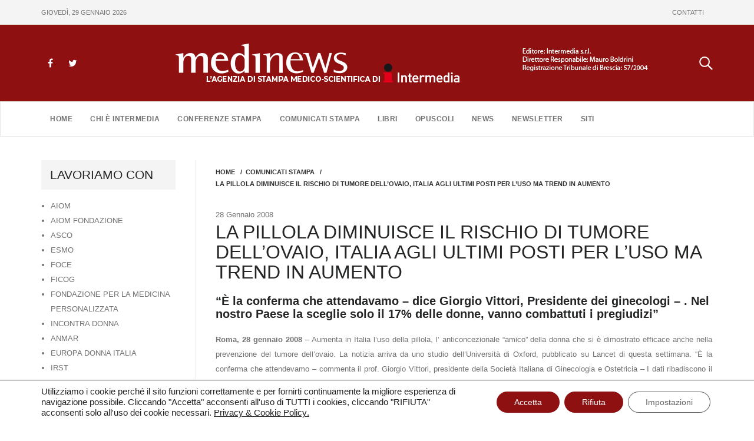

--- FILE ---
content_type: text/html; charset=UTF-8
request_url: https://www.medinews.it/comunicati/la-pillola-diminuisce-il-rischio-di-tumore-dellovaio-italia-agli-ultimi-posti-per-luso-ma-trend-in-aumento/
body_size: 16148
content:
<!DOCTYPE html>
<html lang="it-IT" >
<head>
	<meta charset="UTF-8">
	<meta http-equiv="X-UA-Compatible" content="IE=edge">
	<meta name="viewport" content="width=device-width, initial-scale=1">
	<link rel="shortcut icon" href="https://www.medinews.it/wp-content/themes/appointment/favicon.ico" /> 

	<link rel="pingback" href="https://www.medinews.it/xmlrpc.php">
	<title>LA PILLOLA DIMINUISCE IL RISCHIO DI TUMORE DELL&rsquo;OVAIO, ITALIA AGLI ULTIMI POSTI PER L&rsquo;USO MA TREND IN AUMENTO &#8211; Medinews</title>
<meta name='robots' content='max-image-preview:large' />
<link rel="alternate" type="application/rss+xml" title="Medinews &raquo; Feed" href="https://www.medinews.it/feed/" />
<link rel="alternate" type="application/rss+xml" title="Medinews &raquo; Feed dei commenti" href="https://www.medinews.it/comments/feed/" />
<link rel="alternate" type="application/rss+xml" title="Medinews &raquo; LA PILLOLA DIMINUISCE IL RISCHIO DI TUMORE DELL&rsquo;OVAIO, ITALIA AGLI ULTIMI POSTI PER L&rsquo;USO MA TREND IN AUMENTO Feed dei commenti" href="https://www.medinews.it/comunicati/la-pillola-diminuisce-il-rischio-di-tumore-dellovaio-italia-agli-ultimi-posti-per-luso-ma-trend-in-aumento/feed/" />
<link rel="alternate" title="oEmbed (JSON)" type="application/json+oembed" href="https://www.medinews.it/wp-json/oembed/1.0/embed?url=https%3A%2F%2Fwww.medinews.it%2Fcomunicati%2Fla-pillola-diminuisce-il-rischio-di-tumore-dellovaio-italia-agli-ultimi-posti-per-luso-ma-trend-in-aumento%2F" />
<link rel="alternate" title="oEmbed (XML)" type="text/xml+oembed" href="https://www.medinews.it/wp-json/oembed/1.0/embed?url=https%3A%2F%2Fwww.medinews.it%2Fcomunicati%2Fla-pillola-diminuisce-il-rischio-di-tumore-dellovaio-italia-agli-ultimi-posti-per-luso-ma-trend-in-aumento%2F&#038;format=xml" />
<style id='wp-img-auto-sizes-contain-inline-css' type='text/css'>
img:is([sizes=auto i],[sizes^="auto," i]){contain-intrinsic-size:3000px 1500px}
/*# sourceURL=wp-img-auto-sizes-contain-inline-css */
</style>
<style id='wp-emoji-styles-inline-css' type='text/css'>

	img.wp-smiley, img.emoji {
		display: inline !important;
		border: none !important;
		box-shadow: none !important;
		height: 1em !important;
		width: 1em !important;
		margin: 0 0.07em !important;
		vertical-align: -0.1em !important;
		background: none !important;
		padding: 0 !important;
	}
/*# sourceURL=wp-emoji-styles-inline-css */
</style>
<style id='wp-block-library-inline-css' type='text/css'>
:root{--wp-block-synced-color:#7a00df;--wp-block-synced-color--rgb:122,0,223;--wp-bound-block-color:var(--wp-block-synced-color);--wp-editor-canvas-background:#ddd;--wp-admin-theme-color:#007cba;--wp-admin-theme-color--rgb:0,124,186;--wp-admin-theme-color-darker-10:#006ba1;--wp-admin-theme-color-darker-10--rgb:0,107,160.5;--wp-admin-theme-color-darker-20:#005a87;--wp-admin-theme-color-darker-20--rgb:0,90,135;--wp-admin-border-width-focus:2px}@media (min-resolution:192dpi){:root{--wp-admin-border-width-focus:1.5px}}.wp-element-button{cursor:pointer}:root .has-very-light-gray-background-color{background-color:#eee}:root .has-very-dark-gray-background-color{background-color:#313131}:root .has-very-light-gray-color{color:#eee}:root .has-very-dark-gray-color{color:#313131}:root .has-vivid-green-cyan-to-vivid-cyan-blue-gradient-background{background:linear-gradient(135deg,#00d084,#0693e3)}:root .has-purple-crush-gradient-background{background:linear-gradient(135deg,#34e2e4,#4721fb 50%,#ab1dfe)}:root .has-hazy-dawn-gradient-background{background:linear-gradient(135deg,#faaca8,#dad0ec)}:root .has-subdued-olive-gradient-background{background:linear-gradient(135deg,#fafae1,#67a671)}:root .has-atomic-cream-gradient-background{background:linear-gradient(135deg,#fdd79a,#004a59)}:root .has-nightshade-gradient-background{background:linear-gradient(135deg,#330968,#31cdcf)}:root .has-midnight-gradient-background{background:linear-gradient(135deg,#020381,#2874fc)}:root{--wp--preset--font-size--normal:16px;--wp--preset--font-size--huge:42px}.has-regular-font-size{font-size:1em}.has-larger-font-size{font-size:2.625em}.has-normal-font-size{font-size:var(--wp--preset--font-size--normal)}.has-huge-font-size{font-size:var(--wp--preset--font-size--huge)}.has-text-align-center{text-align:center}.has-text-align-left{text-align:left}.has-text-align-right{text-align:right}.has-fit-text{white-space:nowrap!important}#end-resizable-editor-section{display:none}.aligncenter{clear:both}.items-justified-left{justify-content:flex-start}.items-justified-center{justify-content:center}.items-justified-right{justify-content:flex-end}.items-justified-space-between{justify-content:space-between}.screen-reader-text{border:0;clip-path:inset(50%);height:1px;margin:-1px;overflow:hidden;padding:0;position:absolute;width:1px;word-wrap:normal!important}.screen-reader-text:focus{background-color:#ddd;clip-path:none;color:#444;display:block;font-size:1em;height:auto;left:5px;line-height:normal;padding:15px 23px 14px;text-decoration:none;top:5px;width:auto;z-index:100000}html :where(.has-border-color){border-style:solid}html :where([style*=border-top-color]){border-top-style:solid}html :where([style*=border-right-color]){border-right-style:solid}html :where([style*=border-bottom-color]){border-bottom-style:solid}html :where([style*=border-left-color]){border-left-style:solid}html :where([style*=border-width]){border-style:solid}html :where([style*=border-top-width]){border-top-style:solid}html :where([style*=border-right-width]){border-right-style:solid}html :where([style*=border-bottom-width]){border-bottom-style:solid}html :where([style*=border-left-width]){border-left-style:solid}html :where(img[class*=wp-image-]){height:auto;max-width:100%}:where(figure){margin:0 0 1em}html :where(.is-position-sticky){--wp-admin--admin-bar--position-offset:var(--wp-admin--admin-bar--height,0px)}@media screen and (max-width:600px){html :where(.is-position-sticky){--wp-admin--admin-bar--position-offset:0px}}

/*# sourceURL=wp-block-library-inline-css */
</style><style id='global-styles-inline-css' type='text/css'>
:root{--wp--preset--aspect-ratio--square: 1;--wp--preset--aspect-ratio--4-3: 4/3;--wp--preset--aspect-ratio--3-4: 3/4;--wp--preset--aspect-ratio--3-2: 3/2;--wp--preset--aspect-ratio--2-3: 2/3;--wp--preset--aspect-ratio--16-9: 16/9;--wp--preset--aspect-ratio--9-16: 9/16;--wp--preset--color--black: #000000;--wp--preset--color--cyan-bluish-gray: #abb8c3;--wp--preset--color--white: #ffffff;--wp--preset--color--pale-pink: #f78da7;--wp--preset--color--vivid-red: #cf2e2e;--wp--preset--color--luminous-vivid-orange: #ff6900;--wp--preset--color--luminous-vivid-amber: #fcb900;--wp--preset--color--light-green-cyan: #7bdcb5;--wp--preset--color--vivid-green-cyan: #00d084;--wp--preset--color--pale-cyan-blue: #8ed1fc;--wp--preset--color--vivid-cyan-blue: #0693e3;--wp--preset--color--vivid-purple: #9b51e0;--wp--preset--gradient--vivid-cyan-blue-to-vivid-purple: linear-gradient(135deg,rgb(6,147,227) 0%,rgb(155,81,224) 100%);--wp--preset--gradient--light-green-cyan-to-vivid-green-cyan: linear-gradient(135deg,rgb(122,220,180) 0%,rgb(0,208,130) 100%);--wp--preset--gradient--luminous-vivid-amber-to-luminous-vivid-orange: linear-gradient(135deg,rgb(252,185,0) 0%,rgb(255,105,0) 100%);--wp--preset--gradient--luminous-vivid-orange-to-vivid-red: linear-gradient(135deg,rgb(255,105,0) 0%,rgb(207,46,46) 100%);--wp--preset--gradient--very-light-gray-to-cyan-bluish-gray: linear-gradient(135deg,rgb(238,238,238) 0%,rgb(169,184,195) 100%);--wp--preset--gradient--cool-to-warm-spectrum: linear-gradient(135deg,rgb(74,234,220) 0%,rgb(151,120,209) 20%,rgb(207,42,186) 40%,rgb(238,44,130) 60%,rgb(251,105,98) 80%,rgb(254,248,76) 100%);--wp--preset--gradient--blush-light-purple: linear-gradient(135deg,rgb(255,206,236) 0%,rgb(152,150,240) 100%);--wp--preset--gradient--blush-bordeaux: linear-gradient(135deg,rgb(254,205,165) 0%,rgb(254,45,45) 50%,rgb(107,0,62) 100%);--wp--preset--gradient--luminous-dusk: linear-gradient(135deg,rgb(255,203,112) 0%,rgb(199,81,192) 50%,rgb(65,88,208) 100%);--wp--preset--gradient--pale-ocean: linear-gradient(135deg,rgb(255,245,203) 0%,rgb(182,227,212) 50%,rgb(51,167,181) 100%);--wp--preset--gradient--electric-grass: linear-gradient(135deg,rgb(202,248,128) 0%,rgb(113,206,126) 100%);--wp--preset--gradient--midnight: linear-gradient(135deg,rgb(2,3,129) 0%,rgb(40,116,252) 100%);--wp--preset--font-size--small: 13px;--wp--preset--font-size--medium: 20px;--wp--preset--font-size--large: 36px;--wp--preset--font-size--x-large: 42px;--wp--preset--spacing--20: 0.44rem;--wp--preset--spacing--30: 0.67rem;--wp--preset--spacing--40: 1rem;--wp--preset--spacing--50: 1.5rem;--wp--preset--spacing--60: 2.25rem;--wp--preset--spacing--70: 3.38rem;--wp--preset--spacing--80: 5.06rem;--wp--preset--shadow--natural: 6px 6px 9px rgba(0, 0, 0, 0.2);--wp--preset--shadow--deep: 12px 12px 50px rgba(0, 0, 0, 0.4);--wp--preset--shadow--sharp: 6px 6px 0px rgba(0, 0, 0, 0.2);--wp--preset--shadow--outlined: 6px 6px 0px -3px rgb(255, 255, 255), 6px 6px rgb(0, 0, 0);--wp--preset--shadow--crisp: 6px 6px 0px rgb(0, 0, 0);}:where(.is-layout-flex){gap: 0.5em;}:where(.is-layout-grid){gap: 0.5em;}body .is-layout-flex{display: flex;}.is-layout-flex{flex-wrap: wrap;align-items: center;}.is-layout-flex > :is(*, div){margin: 0;}body .is-layout-grid{display: grid;}.is-layout-grid > :is(*, div){margin: 0;}:where(.wp-block-columns.is-layout-flex){gap: 2em;}:where(.wp-block-columns.is-layout-grid){gap: 2em;}:where(.wp-block-post-template.is-layout-flex){gap: 1.25em;}:where(.wp-block-post-template.is-layout-grid){gap: 1.25em;}.has-black-color{color: var(--wp--preset--color--black) !important;}.has-cyan-bluish-gray-color{color: var(--wp--preset--color--cyan-bluish-gray) !important;}.has-white-color{color: var(--wp--preset--color--white) !important;}.has-pale-pink-color{color: var(--wp--preset--color--pale-pink) !important;}.has-vivid-red-color{color: var(--wp--preset--color--vivid-red) !important;}.has-luminous-vivid-orange-color{color: var(--wp--preset--color--luminous-vivid-orange) !important;}.has-luminous-vivid-amber-color{color: var(--wp--preset--color--luminous-vivid-amber) !important;}.has-light-green-cyan-color{color: var(--wp--preset--color--light-green-cyan) !important;}.has-vivid-green-cyan-color{color: var(--wp--preset--color--vivid-green-cyan) !important;}.has-pale-cyan-blue-color{color: var(--wp--preset--color--pale-cyan-blue) !important;}.has-vivid-cyan-blue-color{color: var(--wp--preset--color--vivid-cyan-blue) !important;}.has-vivid-purple-color{color: var(--wp--preset--color--vivid-purple) !important;}.has-black-background-color{background-color: var(--wp--preset--color--black) !important;}.has-cyan-bluish-gray-background-color{background-color: var(--wp--preset--color--cyan-bluish-gray) !important;}.has-white-background-color{background-color: var(--wp--preset--color--white) !important;}.has-pale-pink-background-color{background-color: var(--wp--preset--color--pale-pink) !important;}.has-vivid-red-background-color{background-color: var(--wp--preset--color--vivid-red) !important;}.has-luminous-vivid-orange-background-color{background-color: var(--wp--preset--color--luminous-vivid-orange) !important;}.has-luminous-vivid-amber-background-color{background-color: var(--wp--preset--color--luminous-vivid-amber) !important;}.has-light-green-cyan-background-color{background-color: var(--wp--preset--color--light-green-cyan) !important;}.has-vivid-green-cyan-background-color{background-color: var(--wp--preset--color--vivid-green-cyan) !important;}.has-pale-cyan-blue-background-color{background-color: var(--wp--preset--color--pale-cyan-blue) !important;}.has-vivid-cyan-blue-background-color{background-color: var(--wp--preset--color--vivid-cyan-blue) !important;}.has-vivid-purple-background-color{background-color: var(--wp--preset--color--vivid-purple) !important;}.has-black-border-color{border-color: var(--wp--preset--color--black) !important;}.has-cyan-bluish-gray-border-color{border-color: var(--wp--preset--color--cyan-bluish-gray) !important;}.has-white-border-color{border-color: var(--wp--preset--color--white) !important;}.has-pale-pink-border-color{border-color: var(--wp--preset--color--pale-pink) !important;}.has-vivid-red-border-color{border-color: var(--wp--preset--color--vivid-red) !important;}.has-luminous-vivid-orange-border-color{border-color: var(--wp--preset--color--luminous-vivid-orange) !important;}.has-luminous-vivid-amber-border-color{border-color: var(--wp--preset--color--luminous-vivid-amber) !important;}.has-light-green-cyan-border-color{border-color: var(--wp--preset--color--light-green-cyan) !important;}.has-vivid-green-cyan-border-color{border-color: var(--wp--preset--color--vivid-green-cyan) !important;}.has-pale-cyan-blue-border-color{border-color: var(--wp--preset--color--pale-cyan-blue) !important;}.has-vivid-cyan-blue-border-color{border-color: var(--wp--preset--color--vivid-cyan-blue) !important;}.has-vivid-purple-border-color{border-color: var(--wp--preset--color--vivid-purple) !important;}.has-vivid-cyan-blue-to-vivid-purple-gradient-background{background: var(--wp--preset--gradient--vivid-cyan-blue-to-vivid-purple) !important;}.has-light-green-cyan-to-vivid-green-cyan-gradient-background{background: var(--wp--preset--gradient--light-green-cyan-to-vivid-green-cyan) !important;}.has-luminous-vivid-amber-to-luminous-vivid-orange-gradient-background{background: var(--wp--preset--gradient--luminous-vivid-amber-to-luminous-vivid-orange) !important;}.has-luminous-vivid-orange-to-vivid-red-gradient-background{background: var(--wp--preset--gradient--luminous-vivid-orange-to-vivid-red) !important;}.has-very-light-gray-to-cyan-bluish-gray-gradient-background{background: var(--wp--preset--gradient--very-light-gray-to-cyan-bluish-gray) !important;}.has-cool-to-warm-spectrum-gradient-background{background: var(--wp--preset--gradient--cool-to-warm-spectrum) !important;}.has-blush-light-purple-gradient-background{background: var(--wp--preset--gradient--blush-light-purple) !important;}.has-blush-bordeaux-gradient-background{background: var(--wp--preset--gradient--blush-bordeaux) !important;}.has-luminous-dusk-gradient-background{background: var(--wp--preset--gradient--luminous-dusk) !important;}.has-pale-ocean-gradient-background{background: var(--wp--preset--gradient--pale-ocean) !important;}.has-electric-grass-gradient-background{background: var(--wp--preset--gradient--electric-grass) !important;}.has-midnight-gradient-background{background: var(--wp--preset--gradient--midnight) !important;}.has-small-font-size{font-size: var(--wp--preset--font-size--small) !important;}.has-medium-font-size{font-size: var(--wp--preset--font-size--medium) !important;}.has-large-font-size{font-size: var(--wp--preset--font-size--large) !important;}.has-x-large-font-size{font-size: var(--wp--preset--font-size--x-large) !important;}
/*# sourceURL=global-styles-inline-css */
</style>

<style id='classic-theme-styles-inline-css' type='text/css'>
/*! This file is auto-generated */
.wp-block-button__link{color:#fff;background-color:#32373c;border-radius:9999px;box-shadow:none;text-decoration:none;padding:calc(.667em + 2px) calc(1.333em + 2px);font-size:1.125em}.wp-block-file__button{background:#32373c;color:#fff;text-decoration:none}
/*# sourceURL=/wp-includes/css/classic-themes.min.css */
</style>
<link rel='stylesheet' id='mks_shortcodes_fntawsm_css-css' href='https://www.medinews.it/wp-content/plugins/meks-flexible-shortcodes/css/font-awesome/css/font-awesome.min.css?ver=1.3.8' type='text/css' media='screen' />
<link rel='stylesheet' id='mks_shortcodes_simple_line_icons-css' href='https://www.medinews.it/wp-content/plugins/meks-flexible-shortcodes/css/simple-line/simple-line-icons.css?ver=1.3.8' type='text/css' media='screen' />
<link rel='stylesheet' id='mks_shortcodes_css-css' href='https://www.medinews.it/wp-content/plugins/meks-flexible-shortcodes/css/style.css?ver=1.3.8' type='text/css' media='screen' />
<link rel='stylesheet' id='appointment-style-css' href='https://www.medinews.it/wp-content/themes/appointment/style.css?0d81111scddsd&#038;ver=6.9' type='text/css' media='all' />
<link rel='stylesheet' id='appointment-bootstrap-css-css' href='https://www.medinews.it/wp-content/themes/appointment/css/bootstrap.css?pt5s&#038;ver=6.9' type='text/css' media='all' />
<link rel='stylesheet' id='appointment-menu-css-css' href='https://www.medinews.it/wp-content/themes/appointment/css/theme-menu.css?tp&#038;ver=6.9' type='text/css' media='all' />
<link rel='stylesheet' id='appointment-font-awesome-min-css' href='https://www.medinews.it/wp-content/themes/appointment/css/font-awesome/css/font-awesome.min.css?ver=6.9' type='text/css' media='all' />
<link rel='stylesheet' id='appointment-media-responsive-css-css' href='https://www.medinews.it/wp-content/themes/appointment/css/media-responsive.css?drdtxdssdvsexs&#038;ver=6.9' type='text/css' media='all' />
<link rel='stylesheet' id='moove_gdpr_frontend-css' href='https://www.medinews.it/wp-content/plugins/gdpr-cookie-compliance/dist/styles/gdpr-main-nf.css?ver=5.0.9' type='text/css' media='all' />
<style id='moove_gdpr_frontend-inline-css' type='text/css'>
				#moove_gdpr_cookie_modal .moove-gdpr-modal-content .moove-gdpr-tab-main h3.tab-title, 
				#moove_gdpr_cookie_modal .moove-gdpr-modal-content .moove-gdpr-tab-main span.tab-title,
				#moove_gdpr_cookie_modal .moove-gdpr-modal-content .moove-gdpr-modal-left-content #moove-gdpr-menu li a, 
				#moove_gdpr_cookie_modal .moove-gdpr-modal-content .moove-gdpr-modal-left-content #moove-gdpr-menu li button,
				#moove_gdpr_cookie_modal .moove-gdpr-modal-content .moove-gdpr-modal-left-content .moove-gdpr-branding-cnt a,
				#moove_gdpr_cookie_modal .moove-gdpr-modal-content .moove-gdpr-modal-footer-content .moove-gdpr-button-holder a.mgbutton, 
				#moove_gdpr_cookie_modal .moove-gdpr-modal-content .moove-gdpr-modal-footer-content .moove-gdpr-button-holder button.mgbutton,
				#moove_gdpr_cookie_modal .cookie-switch .cookie-slider:after, 
				#moove_gdpr_cookie_modal .cookie-switch .slider:after, 
				#moove_gdpr_cookie_modal .switch .cookie-slider:after, 
				#moove_gdpr_cookie_modal .switch .slider:after,
				#moove_gdpr_cookie_info_bar .moove-gdpr-info-bar-container .moove-gdpr-info-bar-content p, 
				#moove_gdpr_cookie_info_bar .moove-gdpr-info-bar-container .moove-gdpr-info-bar-content p a,
				#moove_gdpr_cookie_info_bar .moove-gdpr-info-bar-container .moove-gdpr-info-bar-content a.mgbutton, 
				#moove_gdpr_cookie_info_bar .moove-gdpr-info-bar-container .moove-gdpr-info-bar-content button.mgbutton,
				#moove_gdpr_cookie_modal .moove-gdpr-modal-content .moove-gdpr-tab-main .moove-gdpr-tab-main-content h1, 
				#moove_gdpr_cookie_modal .moove-gdpr-modal-content .moove-gdpr-tab-main .moove-gdpr-tab-main-content h2, 
				#moove_gdpr_cookie_modal .moove-gdpr-modal-content .moove-gdpr-tab-main .moove-gdpr-tab-main-content h3, 
				#moove_gdpr_cookie_modal .moove-gdpr-modal-content .moove-gdpr-tab-main .moove-gdpr-tab-main-content h4, 
				#moove_gdpr_cookie_modal .moove-gdpr-modal-content .moove-gdpr-tab-main .moove-gdpr-tab-main-content h5, 
				#moove_gdpr_cookie_modal .moove-gdpr-modal-content .moove-gdpr-tab-main .moove-gdpr-tab-main-content h6,
				#moove_gdpr_cookie_modal .moove-gdpr-modal-content.moove_gdpr_modal_theme_v2 .moove-gdpr-modal-title .tab-title,
				#moove_gdpr_cookie_modal .moove-gdpr-modal-content.moove_gdpr_modal_theme_v2 .moove-gdpr-tab-main h3.tab-title, 
				#moove_gdpr_cookie_modal .moove-gdpr-modal-content.moove_gdpr_modal_theme_v2 .moove-gdpr-tab-main span.tab-title,
				#moove_gdpr_cookie_modal .moove-gdpr-modal-content.moove_gdpr_modal_theme_v2 .moove-gdpr-branding-cnt a {
					font-weight: inherit				}
			#moove_gdpr_cookie_modal,#moove_gdpr_cookie_info_bar,.gdpr_cookie_settings_shortcode_content{font-family:inherit}#moove_gdpr_save_popup_settings_button{background-color:#373737;color:#fff}#moove_gdpr_save_popup_settings_button:hover{background-color:#000}#moove_gdpr_cookie_info_bar .moove-gdpr-info-bar-container .moove-gdpr-info-bar-content a.mgbutton,#moove_gdpr_cookie_info_bar .moove-gdpr-info-bar-container .moove-gdpr-info-bar-content button.mgbutton{background-color:#8e1010}#moove_gdpr_cookie_modal .moove-gdpr-modal-content .moove-gdpr-modal-footer-content .moove-gdpr-button-holder a.mgbutton,#moove_gdpr_cookie_modal .moove-gdpr-modal-content .moove-gdpr-modal-footer-content .moove-gdpr-button-holder button.mgbutton,.gdpr_cookie_settings_shortcode_content .gdpr-shr-button.button-green{background-color:#8e1010;border-color:#8e1010}#moove_gdpr_cookie_modal .moove-gdpr-modal-content .moove-gdpr-modal-footer-content .moove-gdpr-button-holder a.mgbutton:hover,#moove_gdpr_cookie_modal .moove-gdpr-modal-content .moove-gdpr-modal-footer-content .moove-gdpr-button-holder button.mgbutton:hover,.gdpr_cookie_settings_shortcode_content .gdpr-shr-button.button-green:hover{background-color:#fff;color:#8e1010}#moove_gdpr_cookie_modal .moove-gdpr-modal-content .moove-gdpr-modal-close i,#moove_gdpr_cookie_modal .moove-gdpr-modal-content .moove-gdpr-modal-close span.gdpr-icon{background-color:#8e1010;border:1px solid #8e1010}#moove_gdpr_cookie_info_bar span.moove-gdpr-infobar-allow-all.focus-g,#moove_gdpr_cookie_info_bar span.moove-gdpr-infobar-allow-all:focus,#moove_gdpr_cookie_info_bar button.moove-gdpr-infobar-allow-all.focus-g,#moove_gdpr_cookie_info_bar button.moove-gdpr-infobar-allow-all:focus,#moove_gdpr_cookie_info_bar span.moove-gdpr-infobar-reject-btn.focus-g,#moove_gdpr_cookie_info_bar span.moove-gdpr-infobar-reject-btn:focus,#moove_gdpr_cookie_info_bar button.moove-gdpr-infobar-reject-btn.focus-g,#moove_gdpr_cookie_info_bar button.moove-gdpr-infobar-reject-btn:focus,#moove_gdpr_cookie_info_bar span.change-settings-button.focus-g,#moove_gdpr_cookie_info_bar span.change-settings-button:focus,#moove_gdpr_cookie_info_bar button.change-settings-button.focus-g,#moove_gdpr_cookie_info_bar button.change-settings-button:focus{-webkit-box-shadow:0 0 1px 3px #8e1010;-moz-box-shadow:0 0 1px 3px #8e1010;box-shadow:0 0 1px 3px #8e1010}#moove_gdpr_cookie_modal .moove-gdpr-modal-content .moove-gdpr-modal-close i:hover,#moove_gdpr_cookie_modal .moove-gdpr-modal-content .moove-gdpr-modal-close span.gdpr-icon:hover,#moove_gdpr_cookie_info_bar span[data-href]>u.change-settings-button{color:#8e1010}#moove_gdpr_cookie_modal .moove-gdpr-modal-content .moove-gdpr-modal-left-content #moove-gdpr-menu li.menu-item-selected a span.gdpr-icon,#moove_gdpr_cookie_modal .moove-gdpr-modal-content .moove-gdpr-modal-left-content #moove-gdpr-menu li.menu-item-selected button span.gdpr-icon{color:inherit}#moove_gdpr_cookie_modal .moove-gdpr-modal-content .moove-gdpr-modal-left-content #moove-gdpr-menu li a span.gdpr-icon,#moove_gdpr_cookie_modal .moove-gdpr-modal-content .moove-gdpr-modal-left-content #moove-gdpr-menu li button span.gdpr-icon{color:inherit}#moove_gdpr_cookie_modal .gdpr-acc-link{line-height:0;font-size:0;color:transparent;position:absolute}#moove_gdpr_cookie_modal .moove-gdpr-modal-content .moove-gdpr-modal-close:hover i,#moove_gdpr_cookie_modal .moove-gdpr-modal-content .moove-gdpr-modal-left-content #moove-gdpr-menu li a,#moove_gdpr_cookie_modal .moove-gdpr-modal-content .moove-gdpr-modal-left-content #moove-gdpr-menu li button,#moove_gdpr_cookie_modal .moove-gdpr-modal-content .moove-gdpr-modal-left-content #moove-gdpr-menu li button i,#moove_gdpr_cookie_modal .moove-gdpr-modal-content .moove-gdpr-modal-left-content #moove-gdpr-menu li a i,#moove_gdpr_cookie_modal .moove-gdpr-modal-content .moove-gdpr-tab-main .moove-gdpr-tab-main-content a:hover,#moove_gdpr_cookie_info_bar.moove-gdpr-dark-scheme .moove-gdpr-info-bar-container .moove-gdpr-info-bar-content a.mgbutton:hover,#moove_gdpr_cookie_info_bar.moove-gdpr-dark-scheme .moove-gdpr-info-bar-container .moove-gdpr-info-bar-content button.mgbutton:hover,#moove_gdpr_cookie_info_bar.moove-gdpr-dark-scheme .moove-gdpr-info-bar-container .moove-gdpr-info-bar-content a:hover,#moove_gdpr_cookie_info_bar.moove-gdpr-dark-scheme .moove-gdpr-info-bar-container .moove-gdpr-info-bar-content button:hover,#moove_gdpr_cookie_info_bar.moove-gdpr-dark-scheme .moove-gdpr-info-bar-container .moove-gdpr-info-bar-content span.change-settings-button:hover,#moove_gdpr_cookie_info_bar.moove-gdpr-dark-scheme .moove-gdpr-info-bar-container .moove-gdpr-info-bar-content button.change-settings-button:hover,#moove_gdpr_cookie_info_bar.moove-gdpr-dark-scheme .moove-gdpr-info-bar-container .moove-gdpr-info-bar-content u.change-settings-button:hover,#moove_gdpr_cookie_info_bar span[data-href]>u.change-settings-button,#moove_gdpr_cookie_info_bar.moove-gdpr-dark-scheme .moove-gdpr-info-bar-container .moove-gdpr-info-bar-content a.mgbutton.focus-g,#moove_gdpr_cookie_info_bar.moove-gdpr-dark-scheme .moove-gdpr-info-bar-container .moove-gdpr-info-bar-content button.mgbutton.focus-g,#moove_gdpr_cookie_info_bar.moove-gdpr-dark-scheme .moove-gdpr-info-bar-container .moove-gdpr-info-bar-content a.focus-g,#moove_gdpr_cookie_info_bar.moove-gdpr-dark-scheme .moove-gdpr-info-bar-container .moove-gdpr-info-bar-content button.focus-g,#moove_gdpr_cookie_info_bar.moove-gdpr-dark-scheme .moove-gdpr-info-bar-container .moove-gdpr-info-bar-content a.mgbutton:focus,#moove_gdpr_cookie_info_bar.moove-gdpr-dark-scheme .moove-gdpr-info-bar-container .moove-gdpr-info-bar-content button.mgbutton:focus,#moove_gdpr_cookie_info_bar.moove-gdpr-dark-scheme .moove-gdpr-info-bar-container .moove-gdpr-info-bar-content a:focus,#moove_gdpr_cookie_info_bar.moove-gdpr-dark-scheme .moove-gdpr-info-bar-container .moove-gdpr-info-bar-content button:focus,#moove_gdpr_cookie_info_bar.moove-gdpr-dark-scheme .moove-gdpr-info-bar-container .moove-gdpr-info-bar-content span.change-settings-button.focus-g,span.change-settings-button:focus,button.change-settings-button.focus-g,button.change-settings-button:focus,#moove_gdpr_cookie_info_bar.moove-gdpr-dark-scheme .moove-gdpr-info-bar-container .moove-gdpr-info-bar-content u.change-settings-button.focus-g,#moove_gdpr_cookie_info_bar.moove-gdpr-dark-scheme .moove-gdpr-info-bar-container .moove-gdpr-info-bar-content u.change-settings-button:focus{color:#8e1010}#moove_gdpr_cookie_modal .moove-gdpr-branding.focus-g span,#moove_gdpr_cookie_modal .moove-gdpr-modal-content .moove-gdpr-tab-main a.focus-g,#moove_gdpr_cookie_modal .moove-gdpr-modal-content .moove-gdpr-tab-main .gdpr-cd-details-toggle.focus-g{color:#8e1010}#moove_gdpr_cookie_modal.gdpr_lightbox-hide{display:none}
/*# sourceURL=moove_gdpr_frontend-inline-css */
</style>
<link rel='stylesheet' id='medinews-style-css' href='https://www.medinews.it/wp-content/plugins/medinews-newsletter/assets/css/style.css?ver=1.0.0' type='text/css' media='all' />
<script type="text/javascript" src="https://www.medinews.it/wp-includes/js/jquery/jquery.min.js?ver=3.7.1" id="jquery-core-js"></script>
<script type="text/javascript" src="https://www.medinews.it/wp-includes/js/jquery/jquery-migrate.min.js?ver=3.4.1" id="jquery-migrate-js"></script>
<script type="text/javascript" src="https://www.medinews.it/wp-content/themes/appointment/js/bootstrap.min.js?ver=6.9" id="appointment-bootstrap-js-js"></script>
<script type="text/javascript" src="https://www.medinews.it/wp-content/themes/appointment/js/menu/menu.js?ver=6.9" id="appointment-menu-js-js"></script>
<script type="text/javascript" src="https://www.medinews.it/wp-content/themes/appointment/js/page-scroll.js?ver=6.9" id="appointment-page-scroll-js-js"></script>
<script type="text/javascript" src="https://www.medinews.it/wp-content/themes/appointment/js/carousel.js?ver=6.9" id="appointment-carousel-js-js"></script>
<link rel="https://api.w.org/" href="https://www.medinews.it/wp-json/" /><link rel="alternate" title="JSON" type="application/json" href="https://www.medinews.it/wp-json/wp/v2/posts/3313" /><link rel="EditURI" type="application/rsd+xml" title="RSD" href="https://www.medinews.it/xmlrpc.php?rsd" />
<meta name="generator" content="WordPress 6.9" />
<link rel="canonical" href="https://www.medinews.it/comunicati/la-pillola-diminuisce-il-rischio-di-tumore-dellovaio-italia-agli-ultimi-posti-per-luso-ma-trend-in-aumento/" />
<link rel='shortlink' href='https://www.medinews.it/?p=3313' />
	</head>
	<body>


<div class="headerTop">
	<div class="container">
        <div class="headerTop-ctn">
            <div class="dataOggi">    
            giovedì, 29 gennaio 2026            </div>
            <ul id="menu-menu-top" class="nav navbar-nav"><li id="menu-item-29316" class="menu-item menu-item-type-post_type menu-item-object-page menu-item-29316"><a href="https://www.medinews.it/contatti/">CONTATTI</a></li>
</ul>        </div>
    </div>
</div>

<header class="header">
	<div class="container">
        <div class="top-social">
            <ul class="head-contact-social">
                <li class="facebook"><a href="https://www.facebook.com/www.medinews.it/" target='_blank'>
                <i class="fa fa-facebook"></i></a></li>
                <li class="twitter"><a href="https://twitter.com/Medinews_" target='_blank' >
                <i class="fa fa-twitter"></i></a></li>
            </ul>
        </div>
        <a class="navbar-brand" href="https://www.medinews.it/">
            <!--<img src="https://www.medinews.it/wp-content/uploads/2020/10/logo-medinews-intermedia.png" alt="Medinews">-->
			<img src="https://www.medinews.it/wp-content/uploads/2022/02/logo-medinews-intermedia-new.png" alt="Medinews">
        </a>	
        <div class="top-search clearAll">	
        <div class="textwidget custom-html-widget"><a href="/ricerca"></a></div>        </div>
        <div class="navbar-header">
			<button type="button" class="navbar-toggle collapsed" data-toggle="collapse" data-target="#bs-example-navbar-collapse-1">
				<span class="sr-only">Toggle navigation</span>
				<span class="icon-bar"></span>
				<span class="icon-bar"></span>
				<span class="icon-bar"></span>
			</button>
		</div>
    </div>
</header>
	
<nav class="navbar navbar-default">
	<div class="container clearAll">       

		<!-- Collect the nav links, forms, and other content for toggling -->
		<div class="collapse navbar-collapse" id="bs-example-navbar-collapse-1">
			<ul id="menu-main-menu" class="nav navbar-nav"><li id="menu-item-762" class="menu-item menu-item-type-custom menu-item-object-custom menu-item-762"><a href="http://medinews.it/">Home</a></li>
<li id="menu-item-33618" class="menu-item menu-item-type-post_type menu-item-object-page menu-item-33618"><a href="https://www.medinews.it/chi-e-intermedia/">Chi è Intermedia</a></li>
<li id="menu-item-29323" class="menu-item menu-item-type-taxonomy menu-item-object-category menu-item-has-children menu-item-29323 dropdown"><a href="https://www.medinews.it/category/cartelle-stampa/">CONFERENZE STAMPA<b class="caret"></b></a>
<ul class="dropdown-menu">
	<li id="menu-item-72121" class="menu-item menu-item-type-taxonomy menu-item-object-category menu-item-72121"><a href="https://www.medinews.it/category/conferenze-stampa-2025/">Anno 2025</a></li>
	<li id="menu-item-59033" class="menu-item menu-item-type-taxonomy menu-item-object-category menu-item-59033"><a href="https://www.medinews.it/category/conferenze-stampa-2024/">Anno 2024</a></li>
	<li id="menu-item-49769" class="menu-item menu-item-type-taxonomy menu-item-object-category menu-item-49769"><a href="https://www.medinews.it/category/cartelle-stampa/conferenze-stampa-2023/">Anno 2023</a></li>
	<li id="menu-item-42129" class="menu-item menu-item-type-taxonomy menu-item-object-category menu-item-42129"><a href="https://www.medinews.it/category/cartelle-stampa/conferenze-stampa-2022/">Anno 2022</a></li>
	<li id="menu-item-37089" class="menu-item menu-item-type-taxonomy menu-item-object-category menu-item-37089"><a href="https://www.medinews.it/category/cartelle-stampa/conferenze-stampa-2021/">anno 2021</a></li>
	<li id="menu-item-29893" class="menu-item menu-item-type-taxonomy menu-item-object-category menu-item-29893"><a href="https://www.medinews.it/category/cartelle-stampa/conferenze-stampa-2020/">anno 2020</a></li>
	<li id="menu-item-32051" class="menu-item menu-item-type-custom menu-item-object-custom menu-item-has-children menu-item-32051 dropdown-submenu"><a href="#">anni 2010 &#8211; 2019</a>
	<ul class="dropdown-menu">
		<li id="menu-item-29609" class="menu-item menu-item-type-taxonomy menu-item-object-category menu-item-29609"><a href="https://www.medinews.it/category/cartelle-stampa/cartelle-stampa-anno-2019/">anno 2019</a></li>
		<li id="menu-item-29608" class="menu-item menu-item-type-taxonomy menu-item-object-category menu-item-29608"><a href="https://www.medinews.it/category/cartelle-stampa/cartelle-stampa-anno-2018/">anno 2018</a></li>
		<li id="menu-item-29607" class="menu-item menu-item-type-taxonomy menu-item-object-category menu-item-29607"><a href="https://www.medinews.it/category/cartelle-stampa/cartelle-stampa-anno-2017/">anno 2017</a></li>
		<li id="menu-item-29606" class="menu-item menu-item-type-taxonomy menu-item-object-category menu-item-29606"><a href="https://www.medinews.it/category/cartelle-stampa/cartelle-stampa-anno-2016/">anno 2016</a></li>
		<li id="menu-item-29605" class="menu-item menu-item-type-taxonomy menu-item-object-category menu-item-29605"><a href="https://www.medinews.it/category/cartelle-stampa/cartelle-stampa-anno-2015/">anno 2015</a></li>
		<li id="menu-item-29604" class="menu-item menu-item-type-taxonomy menu-item-object-category menu-item-29604"><a href="https://www.medinews.it/category/cartelle-stampa/cartelle-stampa-anno-2014/">anno 2014</a></li>
		<li id="menu-item-29603" class="menu-item menu-item-type-taxonomy menu-item-object-category menu-item-29603"><a href="https://www.medinews.it/category/cartelle-stampa/cartelle-stampa-anno-2013/">anno 2013</a></li>
		<li id="menu-item-29602" class="menu-item menu-item-type-taxonomy menu-item-object-category menu-item-29602"><a href="https://www.medinews.it/category/cartelle-stampa/cartelle-stampa-anno-2012/">anno 2012</a></li>
		<li id="menu-item-29332" class="menu-item menu-item-type-taxonomy menu-item-object-category menu-item-29332"><a href="https://www.medinews.it/category/cartelle-stampa/cartelle-stampa-anno-2011/">anno 2011</a></li>
		<li id="menu-item-29331" class="menu-item menu-item-type-taxonomy menu-item-object-category menu-item-29331"><a href="https://www.medinews.it/category/cartelle-stampa/cartelle-stampa-anno-2010/">anno 2010</a></li>
	</ul>
</li>
	<li id="menu-item-32052" class="menu-item menu-item-type-custom menu-item-object-custom menu-item-has-children menu-item-32052 dropdown-submenu"><a href="#">anni 2000 &#8211; 2009</a>
	<ul class="dropdown-menu">
		<li id="menu-item-29330" class="menu-item menu-item-type-taxonomy menu-item-object-category menu-item-29330"><a href="https://www.medinews.it/category/cartelle-stampa/cartelle-stampa-anno-2009/">anno 2009</a></li>
		<li id="menu-item-29329" class="menu-item menu-item-type-taxonomy menu-item-object-category menu-item-29329"><a href="https://www.medinews.it/category/cartelle-stampa/cartelle-stampa-anno-2008/">anno 2008</a></li>
		<li id="menu-item-29328" class="menu-item menu-item-type-taxonomy menu-item-object-category menu-item-29328"><a href="https://www.medinews.it/category/cartelle-stampa/cartelle-stampa-anno-2007/">anno 2007</a></li>
		<li id="menu-item-29327" class="menu-item menu-item-type-taxonomy menu-item-object-category menu-item-29327"><a href="https://www.medinews.it/category/cartelle-stampa/cartelle-stampa-anno-2006/">anno 2006</a></li>
		<li id="menu-item-29326" class="menu-item menu-item-type-taxonomy menu-item-object-category menu-item-29326"><a href="https://www.medinews.it/category/cartelle-stampa/cartelle-stampa-anno-2005/">anno 2005</a></li>
		<li id="menu-item-29325" class="menu-item menu-item-type-taxonomy menu-item-object-category menu-item-29325"><a href="https://www.medinews.it/category/cartelle-stampa/cartelle-stampa-anno-2004/">anno 2004</a></li>
		<li id="menu-item-29324" class="menu-item menu-item-type-taxonomy menu-item-object-category menu-item-29324"><a href="https://www.medinews.it/category/cartelle-stampa/cartelle-stampa-anno-2003/">anno 2003</a></li>
		<li id="menu-item-32050" class="menu-item menu-item-type-post_type menu-item-object-page menu-item-32050"><a href="https://www.medinews.it/anno-2002/">Anno 2002</a></li>
		<li id="menu-item-31332" class="menu-item menu-item-type-post_type menu-item-object-page menu-item-31332"><a href="https://www.medinews.it/anno-2001/">anno 2001</a></li>
		<li id="menu-item-30611" class="menu-item menu-item-type-post_type menu-item-object-page menu-item-30611"><a href="https://www.medinews.it/anno-2000/">anno 2000</a></li>
	</ul>
</li>
</ul>
</li>
<li id="menu-item-29322" class="menu-item menu-item-type-taxonomy menu-item-object-category current-post-ancestor current-menu-parent current-post-parent menu-item-29322"><a href="https://www.medinews.it/category/comunicati/">COMUNICATI STAMPA</a></li>
<li id="menu-item-29314" class="menu-item menu-item-type-post_type menu-item-object-page menu-item-has-children menu-item-29314 dropdown"><a href="https://www.medinews.it/libri/">LIBRI<b class="caret"></b></a>
<ul class="dropdown-menu">
	<li id="menu-item-29943" class="menu-item menu-item-type-taxonomy menu-item-object-category menu-item-29943"><a href="https://www.medinews.it/category/libri/">ARCHIVIO LIBRI</a></li>
</ul>
</li>
<li id="menu-item-29337" class="menu-item menu-item-type-taxonomy menu-item-object-category menu-item-29337"><a href="https://www.medinews.it/category/opuscoli/">OPUSCOLI</a></li>
<li id="menu-item-29610" class="menu-item menu-item-type-taxonomy menu-item-object-category menu-item-29610"><a href="https://www.medinews.it/category/news/">NEWS</a></li>
<li id="menu-item-71295" class="menu-item menu-item-type-post_type menu-item-object-page menu-item-has-children menu-item-71295 dropdown"><a href="https://www.medinews.it/newsletter-25/">NEWSLETTER<b class="caret"></b></a>
<ul class="dropdown-menu">
	<li id="menu-item-85544" class="menu-item menu-item-type-post_type menu-item-object-page menu-item-85544"><a href="https://www.medinews.it/newsletter-25/aiom-news/">Aiom NEWS</a></li>
	<li id="menu-item-57434" class="menu-item menu-item-type-post_type menu-item-object-page menu-item-57434"><a href="https://www.medinews.it/newsletter-25/aiom-news-speciale-tumore-della-prostata/">Aiom NEWS SPECIALE TUMORE DELLA PROSTATA</a></li>
	<li id="menu-item-58952" class="menu-item menu-item-type-post_type menu-item-object-page menu-item-58952"><a href="https://www.medinews.it/newsletter-25/aiom-speciale-tumore-del-seno/">Aiom News Speciale Tumore del Seno e Biopsia Liquida</a></li>
	<li id="menu-item-40506" class="menu-item menu-item-type-post_type menu-item-object-page menu-item-40506"><a href="https://www.medinews.it/newsletter-25/test-genomici/">Aiom NEWS SPECIALE TEST GENOMICI</a></li>
	<li id="menu-item-75183" class="menu-item menu-item-type-post_type menu-item-object-page menu-item-75183"><a href="https://www.medinews.it/newsletter-25/speciale-tumore-del-polmone/">SPECIALE TUMORE DEL POLMONE</a></li>
	<li id="menu-item-54070" class="menu-item menu-item-type-post_type menu-item-object-page menu-item-54070"><a href="https://www.medinews.it/newsletter-25/aiomtv-news/">AiomTV News</a></li>
	<li id="menu-item-33613" class="menu-item menu-item-type-post_type menu-item-object-page menu-item-33613"><a href="https://www.medinews.it/newsletter-25/ficog-news/">FICOG NEWS</a></li>
	<li id="menu-item-35024" class="menu-item menu-item-type-post_type menu-item-object-page menu-item-35024"><a href="https://www.medinews.it/newsletter-25/wg-nursing-aiom/">WG NURSING AIOM</a></li>
	<li id="menu-item-71300" class="menu-item menu-item-type-post_type menu-item-object-page menu-item-71300"><a href="https://www.medinews.it/archivio-newsletter/">ARCHIVIO NEWSLETTER</a></li>
</ul>
</li>
<li id="menu-item-29320" class="menu-item menu-item-type-post_type menu-item-object-page menu-item-29320"><a href="https://www.medinews.it/siti/">SITI</a></li>
</ul>            <span class="tit-lavoriamo">LAVORIAMO CON</span>
            <ul id="menu-menu-societa-scientifiche" class="nav navbar-nav menu-soc"><li id="menu-item-65250" class="menu-item menu-item-type-custom menu-item-object-custom menu-item-65250"><a href="https://www.aiom.it/">AIOM</a></li>
<li id="menu-item-41253" class="menu-item menu-item-type-custom menu-item-object-custom menu-item-41253"><a href="https://www.fondazioneaiom.it/">AIOM FONDAZIONE</a></li>
<li id="menu-item-65251" class="menu-item menu-item-type-custom menu-item-object-custom menu-item-65251"><a href="https://www.asco.org/">ASCO</a></li>
<li id="menu-item-65252" class="menu-item menu-item-type-custom menu-item-object-custom menu-item-65252"><a href="https://www.esmo.org/">ESMO</a></li>
<li id="menu-item-35289" class="menu-item menu-item-type-custom menu-item-object-custom menu-item-35289"><a href="http://foce.online/">FOCE</a></li>
<li id="menu-item-32436" class="menu-item menu-item-type-custom menu-item-object-custom menu-item-32436"><a href="http://www.ficog.org/it">FICOG</a></li>
<li id="menu-item-50439" class="menu-item menu-item-type-custom menu-item-object-custom menu-item-50439"><a href="http://fondazionefmp.it/">FONDAZIONE PER LA MEDICINA PERSONALIZZATA</a></li>
<li id="menu-item-39927" class="menu-item menu-item-type-custom menu-item-object-custom menu-item-39927"><a href="https://www.incontradonna.it/">INCONTRA DONNA</a></li>
<li id="menu-item-32435" class="menu-item menu-item-type-custom menu-item-object-custom menu-item-32435"><a href="http://www.anmar-italia.it/">ANMAR</a></li>
<li id="menu-item-37091" class="menu-item menu-item-type-custom menu-item-object-custom menu-item-37091"><a href="https://europadonna.it/">EUROPA DONNA ITALIA</a></li>
<li id="menu-item-65255" class="menu-item menu-item-type-custom menu-item-object-custom menu-item-65255"><a href="https://www.irst.emr.it/it/">IRST</a></li>
<li id="menu-item-39928" class="menu-item menu-item-type-custom menu-item-object-custom menu-item-39928"><a href="https://www.siapec.it/">SIAPEC</a></li>
<li id="menu-item-65256" class="menu-item menu-item-type-custom menu-item-object-custom menu-item-65256"><a href="https://isa-aii.com/">ISA-AII</a></li>
<li id="menu-item-65258" class="menu-item menu-item-type-custom menu-item-object-custom menu-item-65258"><a href="https://www.salute.gov.it/portale/home.html">MINISTERO DELLA SALUTE</a></li>
<li id="menu-item-65259" class="menu-item menu-item-type-custom menu-item-object-custom menu-item-65259"><a href="https://www.politichegiovanili.gov.it/ministro/">Ministro per lo Sport e i Giovani</a></li>
<li id="menu-item-65260" class="menu-item menu-item-type-custom menu-item-object-custom menu-item-65260"><a href="https://www.coni.it/it/">CONI</a></li>
<li id="menu-item-65261" class="menu-item menu-item-type-custom menu-item-object-custom menu-item-65261"><a href="https://www.figc.it/it/home/">FIGC</a></li>
<li id="menu-item-65262" class="menu-item menu-item-type-custom menu-item-object-custom menu-item-65262"><a href="https://it.uefa.com/">UEFA</a></li>
</ul>            <ul id="menu-menu-top-1" class="nav navbar-nav menu-top"><li class="menu-item menu-item-type-post_type menu-item-object-page menu-item-29316"><a href="https://www.medinews.it/contatti/">CONTATTI</a></li>
</ul>		</div><!-- /.navbar-collapse -->
	</div><!-- /.container-fluid -->
</nav>
<section class="main">
	<div class="container clearAll"><section class="sidebar-left">
    <div class="bx-elSoc">
		<div class="menu-soc"><div class="section-heading"><div class="section-heading-ins"><h3>LAVORIAMO CON</h3></div></div><div class="menu-menu-societa-scientifiche-container"><ul id="menu-menu-societa-scientifiche-1" class="menu"><li class="menu-item menu-item-type-custom menu-item-object-custom menu-item-65250"><a href="https://www.aiom.it/">AIOM</a></li>
<li class="menu-item menu-item-type-custom menu-item-object-custom menu-item-41253"><a href="https://www.fondazioneaiom.it/">AIOM FONDAZIONE</a></li>
<li class="menu-item menu-item-type-custom menu-item-object-custom menu-item-65251"><a href="https://www.asco.org/">ASCO</a></li>
<li class="menu-item menu-item-type-custom menu-item-object-custom menu-item-65252"><a href="https://www.esmo.org/">ESMO</a></li>
<li class="menu-item menu-item-type-custom menu-item-object-custom menu-item-35289"><a href="http://foce.online/">FOCE</a></li>
<li class="menu-item menu-item-type-custom menu-item-object-custom menu-item-32436"><a href="http://www.ficog.org/it">FICOG</a></li>
<li class="menu-item menu-item-type-custom menu-item-object-custom menu-item-50439"><a href="http://fondazionefmp.it/">FONDAZIONE PER LA MEDICINA PERSONALIZZATA</a></li>
<li class="menu-item menu-item-type-custom menu-item-object-custom menu-item-39927"><a href="https://www.incontradonna.it/">INCONTRA DONNA</a></li>
<li class="menu-item menu-item-type-custom menu-item-object-custom menu-item-32435"><a href="http://www.anmar-italia.it/">ANMAR</a></li>
<li class="menu-item menu-item-type-custom menu-item-object-custom menu-item-37091"><a href="https://europadonna.it/">EUROPA DONNA ITALIA</a></li>
<li class="menu-item menu-item-type-custom menu-item-object-custom menu-item-65255"><a href="https://www.irst.emr.it/it/">IRST</a></li>
<li class="menu-item menu-item-type-custom menu-item-object-custom menu-item-39928"><a href="https://www.siapec.it/">SIAPEC</a></li>
<li class="menu-item menu-item-type-custom menu-item-object-custom menu-item-65256"><a href="https://isa-aii.com/">ISA-AII</a></li>
<li class="menu-item menu-item-type-custom menu-item-object-custom menu-item-65258"><a href="https://www.salute.gov.it/portale/home.html">MINISTERO DELLA SALUTE</a></li>
<li class="menu-item menu-item-type-custom menu-item-object-custom menu-item-65259"><a href="https://www.politichegiovanili.gov.it/ministro/">Ministro per lo Sport e i Giovani</a></li>
<li class="menu-item menu-item-type-custom menu-item-object-custom menu-item-65260"><a href="https://www.coni.it/it/">CONI</a></li>
<li class="menu-item menu-item-type-custom menu-item-object-custom menu-item-65261"><a href="https://www.figc.it/it/home/">FIGC</a></li>
<li class="menu-item menu-item-type-custom menu-item-object-custom menu-item-65262"><a href="https://it.uefa.com/">UEFA</a></li>
</ul></div></div>    
    </div>
	<!-- Slider Section -->	

<div id="carousel-example-generic" class="carousel slide slide"data-ride="carousel" 
	 data-interval="2000" >

		        
		            
                    
                    
                    
                    
                    
                    
                <div class="section-news-heading">
            <a href="">
                <h3>News</h3>				
            </a>
                    <ul class="carou-direction-nav clearAll">
                <li><a class="carou-prev" href="#carousel-example-generic" data-slide="prev"></a></li>
                <li><a class="carou-next" href="#carousel-example-generic" data-slide="next"></a></li>
            </ul>
                </div>
		<div class="carousel-inner" role="listbox">
		
        <div class="item active">
            <div class="slide-caption">
            	<a href="https://www.medinews.it/comunicati/linfomi-aifa-approva-la-rimborsabilit-di-liso-cel-il-63-dei-pazienti-e-vivo-a-3-anni/" title="LINFOMI: AIFA APPROVA LA RIMBORSABILIT&Agrave; DI LISO-CEL. IL 63% DEI PAZIENTI È VIVO A 3 ANNI">
             	                <h3>LINFOMI: AIFA APPROVA LA RIMBORSABILIT&Agrave; DI LISO-CEL. IL 63% DEI PAZIENTI È VIVO A 3 ANNI</h3>
                                                <span class="dataNews">28 Gennaio 2026</span>
                </a>
            </div>
                    </div> 
    
        <div class="item ">
            <div class="slide-caption">
            	<a href="https://www.medinews.it/comunicati/massimiliano-allegri-93-000-morti-ogni-anno-in-italia-per-il-fumo-io-firmo-per-aumentare-di-5-euro-il-prezzo-delle-sigarette/" title="MASSIMILIANO ALLEGRI: “93.000 MORTI OGNI ANNO IN ITALIA PER IL FUMO. IO FIRMO PER AUMENTARE DI 5 EURO IL PREZZO DELLE SIGARETTE”">
             	                <h3>MASSIMILIANO ALLEGRI: “93.000 MORTI OGNI ANNO IN ITALIA PER IL FUMO. IO FIRMO PER AUMENTARE DI 5 EURO IL PREZZO DELLE SIGARETTE”</h3>
                                                <span class="dataNews">28 Gennaio 2026</span>
                </a>
            </div>
                    </div> 
    
        <div class="item ">
            <div class="slide-caption">
            	<a href="https://www.medinews.it/comunicati/medicina-di-territorio-il-ruolo-centrale-dei-point-of-care-testing-la-sibioc-il-laboratorio-deve-avvicinarsi-al-paziente-ma-mantenere-unalta-gestione-del-rischio-clinico/" title="MEDICINA DI TERRITORIO, IL RUOLO CENTRALE DEI POINT OF CARE TESTING. LA SIBIOC: “IL LABORATORIO DEVE AVVICINARSI AL PAZIENTE MA MANTENERE UN’ALTA GESTIONE DEL RISCHIO CLINICO”">
             	                <h3>MEDICINA DI TERRITORIO, IL RUOLO CENTRALE DEI POINT OF CARE TESTING. LA SIBIOC: “IL LABORATORIO DEVE AVVICINARSI AL PAZIENTE MA MANTENERE UN’ALTA GESTIONE DEL RISCHIO CLINICO”</h3>
                                                <span class="dataNews">26 Gennaio 2026</span>
                </a>
            </div>
                    </div> 
    
        <div class="item ">
            <div class="slide-caption">
            	<a href="https://www.medinews.it/comunicati/al-via-la-campagna-per-aumentare-di-5-euro-il-prezzo-delle-sigarette-obiettivo-raccogliere-50mila-firme-per-la-proposta-di-legge/" title="AL VIA LA CAMPAGNA PER AUMENTARE DI 5 EURO IL PREZZO DELLE SIGARETTE. “OBIETTIVO: RACCOGLIERE 50MILA FIRME PER LA PROPOSTA DI LEGGE”">
             	                <h3>AL VIA LA CAMPAGNA PER AUMENTARE DI 5 EURO IL PREZZO DELLE SIGARETTE. “OBIETTIVO: RACCOGLIERE 50MILA FIRME PER LA PROPOSTA DI LEGGE”</h3>
                                                <span class="dataNews">23 Gennaio 2026</span>
                </a>
            </div>
                    </div> 
    
        <div class="item ">
            <div class="slide-caption">
            	<a href="https://www.medinews.it/comunicati/lupus-eritematoso-sistemico-lo-studio-tulip-sc-dimostra-che-anifrolumab-somministrato-per-via-sottocutanea-riduce-in-maniera-statisticamente-significativa-e-clinicamente-rilevante-lattivita/" title="LUPUS ERITEMATOSO SISTEMICO &#8211; LO STUDIO TULIP-SC DIMOSTRA CHE ANIFROLUMAB SOMMINISTRATO PER VIA SOTTOCUTANEA RIDUCE IN MANIERA STATISTICAMENTE SIGNIFICATIVA E CLINICAMENTE RILEVANTE L’ATTIVITÀ DI MALATTIA">
             	                <h3>LUPUS ERITEMATOSO SISTEMICO &#8211; LO STUDIO TULIP-SC DIMOSTRA CHE ANIFROLUMAB SOMMINISTRATO PER VIA SOTTOCUTANEA RIDUCE IN MANIERA STATISTICAMENTE SIGNIFICATIVA E CLINICAMENTE RILEVANTE L’ATTIVITÀ DI MALATTIA</h3>
                                                <span class="dataNews">22 Gennaio 2026</span>
                </a>
            </div>
                    </div> 
    
        <div class="item ">
            <div class="slide-caption">
            	<a href="https://www.medinews.it/comunicati/donidalorsen-approvato-nellunione-europea-per-la-prevenzione-degli-attacchi-di-angioedema-ereditario/" title="DONIDALORSEN APPROVATO NELL’UNIONE EUROPEA PER LA PREVENZIONE DEGLI ATTACCHI DI ANGIOEDEMA EREDITARIO">
             	                <h3>DONIDALORSEN APPROVATO NELL’UNIONE EUROPEA PER LA PREVENZIONE DEGLI ATTACCHI DI ANGIOEDEMA EREDITARIO</h3>
                                                <span class="dataNews">21 Gennaio 2026</span>
                </a>
            </div>
                    </div> 
    
        <div class="item ">
            <div class="slide-caption">
            	<a href="https://www.medinews.it/comunicati/sanita-il-benessere-del-cervello-e-della-mente-come-dimensione-essenziale-della-salute/" title="SANITÀ: IL BENESSERE DEL CERVELLO E DELLA MENTE COME DIMENSIONE ESSENZIALE DELLA SALUTE">
             	                <h3>SANITÀ: IL BENESSERE DEL CERVELLO E DELLA MENTE COME DIMENSIONE ESSENZIALE DELLA SALUTE</h3>
                                                <span class="dataNews">21 Gennaio 2026</span>
                </a>
            </div>
                    </div> 
    		
    </div>

</div>
</section>
<section class="pageContent">
<div class="breadcrumb">
    <ul class="page-breadcrumb">
        <li><a href="https://www.medinews.it">Home</a> &nbsp &#47; &nbsp<a href="https://www.medinews.it/category/comunicati/">COMUNICATI STAMPA</a> &nbsp &#47; &nbsp<li class="active">LA PILLOLA DIMINUISCE IL RISCHIO DI TUMORE DELL&rsquo;OVAIO, ITALIA AGLI ULTIMI POSTI PER L&rsquo;USO MA TREND IN AUMENTO</li></li>    </ul>
</div>    <div itemscope="" itemtype="http://schema.org/Article">            	
        <article class="mainArticle clearAll">
                            
            <span class="dataN">28 Gennaio 2008</span>
                        
            <h1>LA PILLOLA DIMINUISCE IL RISCHIO DI TUMORE DELL&rsquo;OVAIO, ITALIA AGLI ULTIMI POSTI PER L&rsquo;USO MA TREND IN AUMENTO</h1>            

                                       
            
            <div class="articleContent" itemprop="articleBody">
                        <h2><strong>&ldquo;&Egrave; la conferma che attendavamo &ndash; dice Giorgio Vittori, Presidente dei ginecologi &#8211; . Nel nostro Paese la sceglie solo il 17% delle donne, vanno combattuti i pregiudizi&rdquo;</strong></h2><b>Roma, 28 gennaio 2008 </b>&ndash; Aumenta in Italia l&rsquo;uso della pillola, l&rsquo; anticoncezionale &ldquo;amico&rdquo; della donna che si &egrave; dimostrato efficace anche nella prevenzione del tumore dell&rsquo;ovaio. La notizia arriva da uno studio dell&rsquo;Universit&agrave; di Oxford, pubblicato su Lancet di questa settimana. &ldquo;&Egrave; la conferma  che attendevamo &ndash; commenta il prof. Giorgio Vittori, presidente della Societ&agrave; Italiana di Ginecologia e Ostetricia &#8211; I dati ribadiscono il grandissimo interesse scientifico dell&rsquo;effetto protettivo degli estroprogestinici sull&rsquo;insorgenza del tumore dell&rsquo;ovaio. In Italia l&rsquo;uso degli estroprogestinici &egrave; in aumento, anche se il nostro Paese rimane ancora il fanalino di coda dell&rsquo;Europa: attualmente solo il 17% delle donne li utilizza. I motivi di questa riluttanza sono senza dubbio culturali e scontano preconcetti e luoghi comuni, ancora molto diffusi&rdquo;.  Pregiudizi che la SIGO &egrave; da tempo impegnata a combattere, in particolare con la Campagna &ldquo;Scegli Tu&rdquo; per favorire l&rsquo;accesso ad una contraccezione sicura. &ldquo;I risultati della ricerca inglese&ldquo;scagionano&rdquo; definitivamente la pillola, spesso ingiustamente ritenuta pericolosa e &ldquo;colpevole&rdquo; di causare tumori al seno e all&#8217;utero &ndash; commenta il prof. Emilio Arisi, consigliere nazionale SIGO e responsabile del progetto Scegli Tu &ndash; L&rsquo;azione di prevenzione &egrave; stata dimostrata nonostante l&rsquo;alto contenuto di ormoni di alcune delle pillole esaminate nella ricerca: quelle degli anni &#8217;60 e &#8217;70 presentavano infatti un contenuto ormonale doppio rispetto alle attuali. Ma anche le nuove pillole, con effetti collaterali molto pi&ugrave; ridotti, mantengono immutata la propriet&agrave; preventiva rispetto al tumore dell&rsquo;ovaio&rdquo;.  L&rsquo;utilizzo di questo contraccettivo potrebbe quindi prevenire, secondo le stime dei ricercatori, oltre trentamila casi di tumore ovarico all&rsquo;anno nel mondo. Lo  studio condotto dalla dr.sa Valerie Beral dell&#8217;Universit&agrave; di Oxford e pubblicato sulla prestigiosa rivista scientifica dimostra l&rsquo;efficacia protettiva della pillola rispetto al cancro dell&rsquo;ovaio: dalla sua introduzione si stima abbia evitato 200.000 casi di questo tipo di cancro e 100.000 morti nel mondo. La ricerca ha preso in esame 45 studi condotti in 21 paesi. Sono state esaminate 23.000 donne malate di cancro all&rsquo;ovaio e 87.000 sane. Lo studio ha illustrato in particolare come, dopo 10 anni di assunzione, il rischio di tumore prima dei 75 anni si riduca di un terzo, ed il rischio di morte del 30%. E l&rsquo;azione preventiva  continua per oltre trent&rsquo;anni da quando si interrompe l&rsquo;assunzione. I risultati della ricerca presentano notevoli implicazioni sulla salute pubblica tanto che il direttore di Lancet suggerisce l&#8217;opportunit&agrave; di eliminare l&#8217;obbligo di prescrizione per l&#8217;acquisto della pillola, per abbattere un possibile ostacolo alla prevenzione. Il tumore dell&rsquo;ovaio colpisce ogni anno nel nostro Paese circa quattromila donne, e in Europa rappresenta il 5% dei tumori del sesso femminile. Il collegamento tra contraccettivi orali e un abbassamento dei casi di carcinomi ovarici era gi&agrave; noto e dimostrato da tempo, ma lo studio inglese ha per la prima volta messo in evidenza anche l&#8217;effetto preventivo. I pregiudizi sulla pillola sono purtroppo ancora piuttosto diffusi nel nostro Paese dove, in base a indagini promosse dalla SIGO, risulta che soprattutto fra le pi&ugrave; giovani l&rsquo;uso di questo contraccettivo sia limitato in favore di &ldquo;metodi&rdquo; assolutamente da sconsigliare, come il coito interrotto. Per contribuire a migliorare il livello di informazione la Societ&agrave; scientifica ha aderito al progetto di un &ldquo;Osservatorio nazionale sulle abitudini sessuali e le scelte consapevoli&rdquo;. Un organismo che lavorer&agrave; per raccogliere dati e promuovere campagne di sensibilizzazione e programmi a tutela della salute femminile. La pillola ha rappresentato una vera rivoluzione per il mondo femminile e, da quando &egrave; stata introdotta in commercio, nei primi anni &rsquo;60, si stima che l&rsquo;abbiano utilizzata oltre trecento milioni di donne nel mondo.  
            </div>
        </article>
    </div>
    <a href="javascript:history.back()" class="backLink">TORNA INDIETRO</a>
</section>
	</div>
</section> <!-- /Section main -->
<footer class="footer-section">
	<div class="container clearAll">
    	<div class="footer-logo"><img src="https://www.medinews.it/wp-content/themes/appointment/images/logo-intermedia.svg" title="Intermedia"></div>
		<div class="textwidget custom-html-widget">Editore: Intermedia s.r.l.<br>
Direttore Responsabile: Mauro Boldrini <br>
Via Lunga 16/a - 25126 Brescia<br>
Via Risorgimento 74 - 20017 Rho (MI) <br>
Via Monte delle Gioie 1 - 00199 Roma<br>
+39 030 226105<br>
<a href="mailto:intermedia@intermedianews.it">intermedia@intermedianews.it</a><br><br>

</div><div class="textwidget custom-html-widget"><a href="https://www.medinews.it/privacy-cookie-policy/">Privacy & Cookie Policy</a></div><div class="textwidget custom-html-widget">C.F. e P.Iva 03275150179<br>
Capitale sociale IV 10.400 Euro<br>
Iscr. Reg. Imprese  n.54326<br>
CCIAA di Brescia 351522<br>
Iscrizione al Registro degli Operatori di Comunicazione N. 4867<br>
Registrazione Tribunale di Brescia 57/2004</div>	</div>
</footer>

<div class="footer-copyright-section">
	<div class="container clearAll">
        <div class="footer-copyright">
                    </div>
			</div>
</div>
<!-- /Footer Copyright Section -->
<!--Scroll To Top--> 
<a href="#" class="hc_scrollup"><i class="fa fa-chevron-up"></i></a>
<!--/Scroll To Top--> 
<script type="speculationrules">
{"prefetch":[{"source":"document","where":{"and":[{"href_matches":"/*"},{"not":{"href_matches":["/wp-*.php","/wp-admin/*","/wp-content/uploads/*","/wp-content/*","/wp-content/plugins/*","/wp-content/themes/appointment/*","/*\\?(.+)"]}},{"not":{"selector_matches":"a[rel~=\"nofollow\"]"}},{"not":{"selector_matches":".no-prefetch, .no-prefetch a"}}]},"eagerness":"conservative"}]}
</script>
	<!--copyscapeskip-->
	<aside id="moove_gdpr_cookie_info_bar" class="moove-gdpr-info-bar-hidden moove-gdpr-align-center moove-gdpr-light-scheme gdpr_infobar_postion_bottom" aria-label="GDPR Cookie Banner" style="display: none;">
	<div class="moove-gdpr-info-bar-container">
		<div class="moove-gdpr-info-bar-content">
		
<div class="moove-gdpr-cookie-notice">
  <p><span style="font-size: 11pt">Utilizziamo i cookie perché il sito funzioni correttamente e per fornirti continuamente la migliore esperienza di navigazione possibile. Cliccando "Accetta" acconsenti all'uso di TUTTI i cookies, cliccando "RIFIUTA" acconsenti solo all'uso dei cookie necessari. <button  aria-haspopup="true" data-href="#moove_gdpr_cookie_modal" class="change-settings-button"><span class="change-settings-button" data-href="#moove_gdpr_cookie_modal">Privacy &amp; Cookie Policy</span>.</button></span></p>
</div>
<!--  .moove-gdpr-cookie-notice -->
		
<div class="moove-gdpr-button-holder">
			<button class="mgbutton moove-gdpr-infobar-allow-all gdpr-fbo-0" aria-label="Accetta" >Accetta</button>
						<button class="mgbutton moove-gdpr-infobar-reject-btn gdpr-fbo-1 "  aria-label="Rifiuta">Rifiuta</button>
							<button class="mgbutton moove-gdpr-infobar-settings-btn change-settings-button gdpr-fbo-2" aria-haspopup="true" data-href="#moove_gdpr_cookie_modal"  aria-label="Impostazioni">Impostazioni</button>
			</div>
<!--  .button-container -->
		</div>
		<!-- moove-gdpr-info-bar-content -->
	</div>
	<!-- moove-gdpr-info-bar-container -->
	</aside>
	<!-- #moove_gdpr_cookie_info_bar -->
	<!--/copyscapeskip-->
<script type="text/javascript" src="https://www.medinews.it/wp-content/plugins/meks-flexible-shortcodes/js/main.js?ver=1" id="mks_shortcodes_js-js"></script>
<script type="text/javascript" src="https://www.medinews.it/wp-includes/js/comment-reply.min.js?ver=6.9" id="comment-reply-js" async="async" data-wp-strategy="async" fetchpriority="low"></script>
<script type="text/javascript" id="moove_gdpr_frontend-js-extra">
/* <![CDATA[ */
var moove_frontend_gdpr_scripts = {"ajaxurl":"https://www.medinews.it/wp-admin/admin-ajax.php","post_id":"3313","plugin_dir":"https://www.medinews.it/wp-content/plugins/gdpr-cookie-compliance","show_icons":"all","is_page":"","ajax_cookie_removal":"false","strict_init":"2","enabled_default":{"strict":1,"third_party":0,"advanced":0,"performance":0,"preference":0},"geo_location":"false","force_reload":"false","is_single":"1","hide_save_btn":"false","current_user":"0","cookie_expiration":"365","script_delay":"2000","close_btn_action":"1","close_btn_rdr":"","scripts_defined":"{\"cache\":true,\"header\":\"\",\"body\":\"\",\"footer\":\"\",\"thirdparty\":{\"header\":\"\u003C!-- Global site tag (gtag.js) - Google Analytics --\u003E\\r\\n\u003Cscript data-gdpr async src=\\\"https:\\/\\/www.googletagmanager.com\\/gtag\\/js?id=G-NKSY5R19PG\\\"\u003E\u003C\\/script\u003E\\r\\n\u003Cscript data-gdpr\u003E\\r\\n  window.dataLayer = window.dataLayer || [];\\r\\n  function gtag(){dataLayer.push(arguments);}\\r\\n  gtag('js', new Date());\\r\\n\\r\\n  gtag('config', 'G-NKSY5R19PG');\\r\\n\u003C\\/script\u003E\",\"body\":\"\",\"footer\":\"\"},\"strict\":{\"header\":\"\",\"body\":\"\",\"footer\":\"\"},\"advanced\":{\"header\":\"\",\"body\":\"\",\"footer\":\"\"}}","gdpr_scor":"true","wp_lang":"","wp_consent_api":"false","gdpr_nonce":"5bca635401"};
//# sourceURL=moove_gdpr_frontend-js-extra
/* ]]> */
</script>
<script type="text/javascript" src="https://www.medinews.it/wp-content/plugins/gdpr-cookie-compliance/dist/scripts/main.js?ver=5.0.9" id="moove_gdpr_frontend-js"></script>
<script type="text/javascript" id="moove_gdpr_frontend-js-after">
/* <![CDATA[ */
var gdpr_consent__strict = "false"
var gdpr_consent__thirdparty = "false"
var gdpr_consent__advanced = "false"
var gdpr_consent__performance = "false"
var gdpr_consent__preference = "false"
var gdpr_consent__cookies = ""
//# sourceURL=moove_gdpr_frontend-js-after
/* ]]> */
</script>
<script type="text/javascript" id="medinews-jquery-js-extra">
/* <![CDATA[ */
var medinewsCall = {"ajaxUrl":"https://www.medinews.it/wp-admin/admin-ajax.php"};
//# sourceURL=medinews-jquery-js-extra
/* ]]> */
</script>
<script type="text/javascript" src="https://www.medinews.it/wp-content/plugins/medinews-newsletter/assets/js/jquery.js?ver=1.0.0" id="medinews-jquery-js"></script>
<script id="wp-emoji-settings" type="application/json">
{"baseUrl":"https://s.w.org/images/core/emoji/17.0.2/72x72/","ext":".png","svgUrl":"https://s.w.org/images/core/emoji/17.0.2/svg/","svgExt":".svg","source":{"concatemoji":"https://www.medinews.it/wp-includes/js/wp-emoji-release.min.js?ver=6.9"}}
</script>
<script type="module">
/* <![CDATA[ */
/*! This file is auto-generated */
const a=JSON.parse(document.getElementById("wp-emoji-settings").textContent),o=(window._wpemojiSettings=a,"wpEmojiSettingsSupports"),s=["flag","emoji"];function i(e){try{var t={supportTests:e,timestamp:(new Date).valueOf()};sessionStorage.setItem(o,JSON.stringify(t))}catch(e){}}function c(e,t,n){e.clearRect(0,0,e.canvas.width,e.canvas.height),e.fillText(t,0,0);t=new Uint32Array(e.getImageData(0,0,e.canvas.width,e.canvas.height).data);e.clearRect(0,0,e.canvas.width,e.canvas.height),e.fillText(n,0,0);const a=new Uint32Array(e.getImageData(0,0,e.canvas.width,e.canvas.height).data);return t.every((e,t)=>e===a[t])}function p(e,t){e.clearRect(0,0,e.canvas.width,e.canvas.height),e.fillText(t,0,0);var n=e.getImageData(16,16,1,1);for(let e=0;e<n.data.length;e++)if(0!==n.data[e])return!1;return!0}function u(e,t,n,a){switch(t){case"flag":return n(e,"\ud83c\udff3\ufe0f\u200d\u26a7\ufe0f","\ud83c\udff3\ufe0f\u200b\u26a7\ufe0f")?!1:!n(e,"\ud83c\udde8\ud83c\uddf6","\ud83c\udde8\u200b\ud83c\uddf6")&&!n(e,"\ud83c\udff4\udb40\udc67\udb40\udc62\udb40\udc65\udb40\udc6e\udb40\udc67\udb40\udc7f","\ud83c\udff4\u200b\udb40\udc67\u200b\udb40\udc62\u200b\udb40\udc65\u200b\udb40\udc6e\u200b\udb40\udc67\u200b\udb40\udc7f");case"emoji":return!a(e,"\ud83e\u1fac8")}return!1}function f(e,t,n,a){let r;const o=(r="undefined"!=typeof WorkerGlobalScope&&self instanceof WorkerGlobalScope?new OffscreenCanvas(300,150):document.createElement("canvas")).getContext("2d",{willReadFrequently:!0}),s=(o.textBaseline="top",o.font="600 32px Arial",{});return e.forEach(e=>{s[e]=t(o,e,n,a)}),s}function r(e){var t=document.createElement("script");t.src=e,t.defer=!0,document.head.appendChild(t)}a.supports={everything:!0,everythingExceptFlag:!0},new Promise(t=>{let n=function(){try{var e=JSON.parse(sessionStorage.getItem(o));if("object"==typeof e&&"number"==typeof e.timestamp&&(new Date).valueOf()<e.timestamp+604800&&"object"==typeof e.supportTests)return e.supportTests}catch(e){}return null}();if(!n){if("undefined"!=typeof Worker&&"undefined"!=typeof OffscreenCanvas&&"undefined"!=typeof URL&&URL.createObjectURL&&"undefined"!=typeof Blob)try{var e="postMessage("+f.toString()+"("+[JSON.stringify(s),u.toString(),c.toString(),p.toString()].join(",")+"));",a=new Blob([e],{type:"text/javascript"});const r=new Worker(URL.createObjectURL(a),{name:"wpTestEmojiSupports"});return void(r.onmessage=e=>{i(n=e.data),r.terminate(),t(n)})}catch(e){}i(n=f(s,u,c,p))}t(n)}).then(e=>{for(const n in e)a.supports[n]=e[n],a.supports.everything=a.supports.everything&&a.supports[n],"flag"!==n&&(a.supports.everythingExceptFlag=a.supports.everythingExceptFlag&&a.supports[n]);var t;a.supports.everythingExceptFlag=a.supports.everythingExceptFlag&&!a.supports.flag,a.supports.everything||((t=a.source||{}).concatemoji?r(t.concatemoji):t.wpemoji&&t.twemoji&&(r(t.twemoji),r(t.wpemoji)))});
//# sourceURL=https://www.medinews.it/wp-includes/js/wp-emoji-loader.min.js
/* ]]> */
</script>

	<!--copyscapeskip-->
	<button data-href="#moove_gdpr_cookie_modal" aria-haspopup="true"  id="moove_gdpr_save_popup_settings_button" style='display: none;' class="" aria-label="Cambia impostazioni cookie">
	<span class="moove_gdpr_icon">
		<svg viewBox="0 0 512 512" xmlns="http://www.w3.org/2000/svg" style="max-width: 30px; max-height: 30px;">
		<g data-name="1">
			<path d="M293.9,450H233.53a15,15,0,0,1-14.92-13.42l-4.47-42.09a152.77,152.77,0,0,1-18.25-7.56L163,413.53a15,15,0,0,1-20-1.06l-42.69-42.69a15,15,0,0,1-1.06-20l26.61-32.93a152.15,152.15,0,0,1-7.57-18.25L76.13,294.1a15,15,0,0,1-13.42-14.91V218.81A15,15,0,0,1,76.13,203.9l42.09-4.47a152.15,152.15,0,0,1,7.57-18.25L99.18,148.25a15,15,0,0,1,1.06-20l42.69-42.69a15,15,0,0,1,20-1.06l32.93,26.6a152.77,152.77,0,0,1,18.25-7.56l4.47-42.09A15,15,0,0,1,233.53,48H293.9a15,15,0,0,1,14.92,13.42l4.46,42.09a152.91,152.91,0,0,1,18.26,7.56l32.92-26.6a15,15,0,0,1,20,1.06l42.69,42.69a15,15,0,0,1,1.06,20l-26.61,32.93a153.8,153.8,0,0,1,7.57,18.25l42.09,4.47a15,15,0,0,1,13.41,14.91v60.38A15,15,0,0,1,451.3,294.1l-42.09,4.47a153.8,153.8,0,0,1-7.57,18.25l26.61,32.93a15,15,0,0,1-1.06,20L384.5,412.47a15,15,0,0,1-20,1.06l-32.92-26.6a152.91,152.91,0,0,1-18.26,7.56l-4.46,42.09A15,15,0,0,1,293.9,450ZM247,420h33.39l4.09-38.56a15,15,0,0,1,11.06-12.91A123,123,0,0,0,325.7,356a15,15,0,0,1,17,1.31l30.16,24.37,23.61-23.61L372.06,328a15,15,0,0,1-1.31-17,122.63,122.63,0,0,0,12.49-30.14,15,15,0,0,1,12.92-11.06l38.55-4.1V232.31l-38.55-4.1a15,15,0,0,1-12.92-11.06A122.63,122.63,0,0,0,370.75,187a15,15,0,0,1,1.31-17l24.37-30.16-23.61-23.61-30.16,24.37a15,15,0,0,1-17,1.31,123,123,0,0,0-30.14-12.49,15,15,0,0,1-11.06-12.91L280.41,78H247l-4.09,38.56a15,15,0,0,1-11.07,12.91A122.79,122.79,0,0,0,201.73,142a15,15,0,0,1-17-1.31L154.6,116.28,131,139.89l24.38,30.16a15,15,0,0,1,1.3,17,123.41,123.41,0,0,0-12.49,30.14,15,15,0,0,1-12.91,11.06l-38.56,4.1v33.38l38.56,4.1a15,15,0,0,1,12.91,11.06A123.41,123.41,0,0,0,156.67,311a15,15,0,0,1-1.3,17L131,358.11l23.61,23.61,30.17-24.37a15,15,0,0,1,17-1.31,122.79,122.79,0,0,0,30.13,12.49,15,15,0,0,1,11.07,12.91ZM449.71,279.19h0Z" fill="currentColor"/>
			<path d="M263.71,340.36A91.36,91.36,0,1,1,355.08,249,91.46,91.46,0,0,1,263.71,340.36Zm0-152.72A61.36,61.36,0,1,0,325.08,249,61.43,61.43,0,0,0,263.71,187.64Z" fill="currentColor"/>
		</g>
		</svg>
	</span>

	<span class="moove_gdpr_text">Cambia impostazioni cookie</span>
	</button>
	<!--/copyscapeskip-->
    
	<!--copyscapeskip-->
	<!-- V2 -->
	<dialog id="moove_gdpr_cookie_modal" class="gdpr_lightbox-hide" aria-modal="true" aria-label="Schermata impostazioni GDPR">
	<div class="moove-gdpr-modal-content moove-clearfix logo-position-left moove_gdpr_modal_theme_v2">
				<button class="moove-gdpr-modal-close" autofocus aria-label="Close GDPR Cookie Settings">
			<span class="gdpr-sr-only">Close GDPR Cookie Settings</span>
			<span class="gdpr-icon moovegdpr-arrow-close"> </span>
		</button>
				<div class="moove-gdpr-modal-left-content">
		<ul id="moove-gdpr-menu">
			
<li class="menu-item-on menu-item-privacy_overview menu-item-selected">
	<button data-href="#privacy_overview" class="moove-gdpr-tab-nav" aria-label="Panoramica privacy">
	<span class="gdpr-nav-tab-title">Panoramica privacy</span>
	</button>
</li>

	<li class="menu-item-strict-necessary-cookies menu-item-off">
	<button data-href="#strict-necessary-cookies" class="moove-gdpr-tab-nav" aria-label="Cookie strettamente necessari">
		<span class="gdpr-nav-tab-title">Cookie strettamente necessari</span>
	</button>
	</li>


	<li class="menu-item-off menu-item-third_party_cookies">
	<button data-href="#third_party_cookies" class="moove-gdpr-tab-nav" aria-label="Cookie di terze parti">
		<span class="gdpr-nav-tab-title">Cookie di terze parti</span>
	</button>
	</li>



	<li class="menu-item-moreinfo menu-item-off">
	<button data-href="#cookie_policy_modal" class="moove-gdpr-tab-nav" aria-label="Cookie Policy">
		<span class="gdpr-nav-tab-title">Cookie Policy</span>
	</button>
	</li>
		</ul>
		</div>
		<!--  .moove-gdpr-modal-left-content -->
		<div class="moove-gdpr-modal-right-content">
			<div class="moove-gdpr-modal-title"> 
			<div>
				<span class="tab-title">Panoramica privacy</span>
			</div>
			
<div class="moove-gdpr-company-logo-holder">
	<img src="https://www.medinews.it/wp-content/plugins/gdpr-cookie-compliance/dist/images/gdpr-logo.png" alt="Medinews"   width="350"  height="233"  class="img-responsive" />
</div>
<!--  .moove-gdpr-company-logo-holder -->
			</div>
			<!-- .moove-gdpr-modal-ritle -->
			<div class="main-modal-content">

			<div class="moove-gdpr-tab-content">
				
<div id="privacy_overview" class="moove-gdpr-tab-main">
		<div class="moove-gdpr-tab-main-content">
	<p>Questo sito utilizza i cookies per migliorare la tua esperienza di navigazione sul sito. Di questi, i cookies che sono categorizzati come necessari sono memorizzati nel tuo browser come essenziali per il funzionamento delle funzionalità di base del sito. Usiamo inoltre cookies di terze parti che possono aiutarci ad analizzare e capire capire come usi il sito. Questi cookies saranno memorizzati nel tuo browser solo con il tuo consenso. Inoltre hai anche dei cookies opzionali. Ma la disattivazione di questi cookies potrebbe avere effetti sulla tua esperienza di navigazione.</p>
<p>Per saperne di più sulla nostra cookie policy clicca qui: <a href="https://www.medinews.it/privacy-cookie-policy/">Privacy &amp; Cookie</a></p>
		</div>
	<!--  .moove-gdpr-tab-main-content -->

</div>
<!-- #privacy_overview -->
				
  <div id="strict-necessary-cookies" class="moove-gdpr-tab-main" >
    <span class="tab-title">Cookie strettamente necessari</span>
    <div class="moove-gdpr-tab-main-content">
      <p>I cookies necessari sono indispensabili per le funzionalità del sito. Questa categoria include solo i cookies per le funzionalità di base e sulla sicurezza del sito. Questi cookies non memorizzano nessun dato personale.</p>
<p>Se disabiliti questo cookie, non saremo in grado di salvare le tue preferenze. Ciò significa che ogni volta che visiti questo sito web dovrai abilitare o disabilitare nuovamente i cookie.</p>
      <div class="moove-gdpr-status-bar ">
        <div class="gdpr-cc-form-wrap">
          <div class="gdpr-cc-form-fieldset">
            <label class="cookie-switch" for="moove_gdpr_strict_cookies">    
              <span class="gdpr-sr-only">Abilita o Disabilita i Cookie</span>        
              <input type="checkbox" aria-label="Cookie strettamente necessari"  value="check" name="moove_gdpr_strict_cookies" id="moove_gdpr_strict_cookies">
              <span class="cookie-slider cookie-round gdpr-sr" data-text-enable="Attivato" data-text-disabled="Disattivato">
                <span class="gdpr-sr-label">
                  <span class="gdpr-sr-enable">Attivato</span>
                  <span class="gdpr-sr-disable">Disattivato</span>
                </span>
              </span>
            </label>
          </div>
          <!-- .gdpr-cc-form-fieldset -->
        </div>
        <!-- .gdpr-cc-form-wrap -->
      </div>
      <!-- .moove-gdpr-status-bar -->
                                              
    </div>
    <!--  .moove-gdpr-tab-main-content -->
  </div>
  <!-- #strict-necesarry-cookies -->
				
  <div id="third_party_cookies" class="moove-gdpr-tab-main" >
    <span class="tab-title">Cookie di terze parti</span>
    <div class="moove-gdpr-tab-main-content">
      <p>Qualsiasi cookies non necessario alle funzionalità del sito, vengono usati per memorizzare dati personali via analytics, pubblicità e altri.</p>
      <div class="moove-gdpr-status-bar">
        <div class="gdpr-cc-form-wrap">
          <div class="gdpr-cc-form-fieldset">
            <label class="cookie-switch" for="moove_gdpr_performance_cookies">    
              <span class="gdpr-sr-only">Abilita o Disabilita i Cookie</span>     
              <input type="checkbox" aria-label="Cookie di terze parti" value="check" name="moove_gdpr_performance_cookies" id="moove_gdpr_performance_cookies" disabled>
              <span class="cookie-slider cookie-round gdpr-sr" data-text-enable="Attivato" data-text-disabled="Disattivato">
                <span class="gdpr-sr-label">
                  <span class="gdpr-sr-enable">Attivato</span>
                  <span class="gdpr-sr-disable">Disattivato</span>
                </span>
              </span>
            </label>
          </div>
          <!-- .gdpr-cc-form-fieldset -->
        </div>
        <!-- .gdpr-cc-form-wrap -->
      </div>
      <!-- .moove-gdpr-status-bar -->
             
    </div>
    <!--  .moove-gdpr-tab-main-content -->
  </div>
  <!-- #third_party_cookies -->
				
												
	<div id="cookie_policy_modal" class="moove-gdpr-tab-main" >
	<span class="tab-title">Cookie Policy</span>
	<div class="moove-gdpr-tab-main-content">
		<p><a href="https://www.medinews.it/privacy-cookie-policy/">Privacy &amp; Cookie Policy</a></p>
		 
	</div>
	<!--  .moove-gdpr-tab-main-content -->
	</div>
			</div>
			<!--  .moove-gdpr-tab-content -->
			</div>
			<!--  .main-modal-content -->
			<div class="moove-gdpr-modal-footer-content">
			<div class="moove-gdpr-button-holder">
						<button class="mgbutton moove-gdpr-modal-allow-all button-visible" aria-label="Attiva tutti">Attiva tutti</button>
								<button class="mgbutton moove-gdpr-modal-reject-all button-visible" aria-label="Rifiuta tutti">Rifiuta tutti</button>
								<button class="mgbutton moove-gdpr-modal-save-settings button-visible" aria-label="Salva le modifiche">Salva le modifiche</button>
				</div>
<!--  .moove-gdpr-button-holder -->
			
<div class="moove-gdpr-branding-cnt">
	</div>
<!--  .moove-gdpr-branding -->
			</div>
			<!--  .moove-gdpr-modal-footer-content -->
		</div>
		<!--  .moove-gdpr-modal-right-content -->

		<div class="moove-clearfix"></div>

	</div>
	<!--  .moove-gdpr-modal-content -->
	</dialog>
	<!-- #moove_gdpr_cookie_modal -->
	<!--/copyscapeskip-->
</body>
</html>

--- FILE ---
content_type: image/svg+xml
request_url: https://www.medinews.it/wp-content/themes/appointment/images/ico-search.svg
body_size: 251
content:
<?xml version="1.0" encoding="utf-8"?>
<!-- Generator: Adobe Illustrator 16.0.0, SVG Export Plug-In . SVG Version: 6.00 Build 0)  -->
<!DOCTYPE svg PUBLIC "-//W3C//DTD SVG 1.1//EN" "http://www.w3.org/Graphics/SVG/1.1/DTD/svg11.dtd">
<svg version="1.1" id="Livello_1" xmlns="http://www.w3.org/2000/svg" xmlns:xlink="http://www.w3.org/1999/xlink" x="0px" y="0px"
	 width="22.177px" height="22.053px" viewBox="0 0 22.177 22.053" enable-background="new 0 0 22.177 22.053" xml:space="preserve">
<circle fill="none" stroke="#FFFFFF" stroke-width="2" cx="8.76" cy="8.573" r="7.573"/>
<path fill="#FFFFFF" stroke="#FFFFFF" d="M21.1,20.912c-0.234,0.234-0.615,0.234-0.851,0l-6.395-6.396
	c-0.235-0.234-0.235-0.615,0-0.851l0,0c0.234-0.234,0.615-0.234,0.851,0l6.395,6.396C21.335,20.296,21.335,20.677,21.1,20.912
	L21.1,20.912z"/>
</svg>
